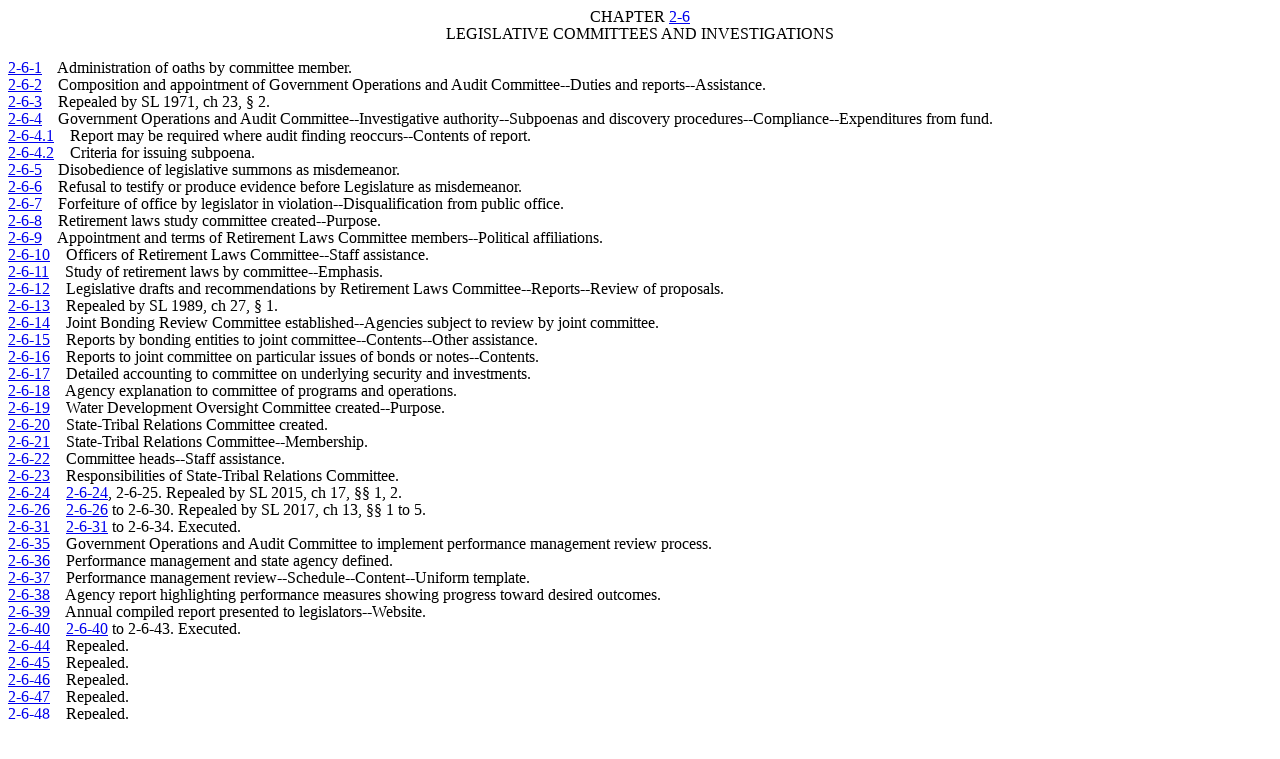

--- FILE ---
content_type: text/html
request_url: https://sdlegislature.gov/api/Statutes/2-6.html
body_size: 2737
content:
<html xmlns="http://www.w3.org/1999/xhtml" lang="en-US"><head><meta charset="UTF-8"><meta http-equiv='content-language' content='en-us'/><meta name='viewport' content='width=device-width, initial-scale=1'><title>SDLRC - Codified Law 2-6 - LEGISLATIVE COMMITTEES AND INVESTIGATIONS</title><meta name="Generator" content="PowerTools for Open XML"><style>span { white-space: pre-wrap; }
p.sce9b4a93755d4033819b2429ee8b45e7Normal {
    text-align: center;
    font-family: 'Times New Roman', 'serif';
    font-size: 12pt;
    line-height: 108%;
    margin-top: 0;
    margin-left: 0;
    margin-right: 0;
    margin-bottom: .001pt;
}
span.sce9b4a93755d4033819b2429ee8b45e7HG4 {
    font-family: 'Times New Roman', 'serif';
    font-size: 12pt;
    font-style: normal;
    font-weight: normal;
    margin: 0;
    padding: 0;
}
span.sce9b4a93755d4033819b2429ee8b45e7DefaultParagraphFont {
    font-family: 'Times New Roman', 'serif';
    font-size: 12pt;
    font-style: normal;
    font-weight: normal;
    margin: 0;
    padding: 0;
}
span.sce9b4a93755d4033819b2429ee8b45e7HG4C {
    font-family: 'Times New Roman', 'serif';
    font-size: 12pt;
    font-style: normal;
    font-weight: normal;
    margin: 0;
    padding: 0;
}
p.sce9b4a93755d4033819b2429ee8b45e7Normal-000000 {
    text-align: justify;
    font-family: 'Times New Roman', 'serif';
    font-size: 12pt;
    line-height: 108%;
    margin-top: 0;
    margin-left: 0;
    margin-right: 0;
    margin-bottom: .001pt;
}
span.sce9b4a93755d4033819b2429ee8b45e7000001 {
    font-size: 12pt;
    font-style: normal;
    font-weight: normal;
    margin: 0;
    padding: 0;
}
p.sce9b4a93755d4033819b2429ee8b45e7B {
    margin-left: 1.38in;
    text-indent: -1.38in;
    text-align: justify;
    font-family: 'Times New Roman', 'serif';
    font-size: 12pt;
    line-height: 108%;
    margin-top: 0;
    margin-right: 0;
    margin-bottom: .001pt;
}
body { text-decoration-skip-ink: none; } 
</style><meta name="viewport" content="width=device-width, initial-scale=1"><meta name="twitter:card" content="summary"><meta property="og:title" content="SD 2-6 - LEGISLATIVE COMMITTEES AND INVESTIGATIONS"><meta property="og:description" content="SDLRC Codified Law 2-6 - LEGISLATIVE COMMITTEES AND INVESTIGATIONS"><meta property="og:type" content="website"><meta property="og:url" content="https://sdlegislature.gov/Statutes/2-6"><meta property="og:image" content="https://lawmakerdocuments.blob.core.usgovcloudapi.net/photos/logoshape.webp"><meta property="og:site_name" content="South Dakota Legislature"></head><body><div><p dir="ltr" class="sce9b4a93755d4033819b2429ee8b45e7Normal"><span xml:space="preserve" class="sce9b4a93755d4033819b2429ee8b45e7HG4">CHAPTER </span><a target="_top" href="https://sdlegislature.gov/Statutes?Statute=2-6" rel="noopener"><span class="sce9b4a93755d4033819b2429ee8b45e7DefaultParagraphFont">2-6</span></a></p><p dir="ltr" class="sce9b4a93755d4033819b2429ee8b45e7Normal"><span class="sce9b4a93755d4033819b2429ee8b45e7HG4C">LEGISLATIVE COMMITTEES AND INVESTIGATIONS</span></p><p dir="ltr" class="sce9b4a93755d4033819b2429ee8b45e7Normal-000000"><span xml:space="preserve" class="sce9b4a93755d4033819b2429ee8b45e7000001"> </span></p><p dir="ltr" class="sce9b4a93755d4033819b2429ee8b45e7B"><a target="_top" href="https://sdlegislature.gov/Statutes?Statute=2-6-1" rel="noopener"><span class="sce9b4a93755d4033819b2429ee8b45e7DefaultParagraphFont">2-6-1</span></a><span xml:space="preserve" class="sce9b4a93755d4033819b2429ee8b45e7DefaultParagraphFont">    Administration of oaths by committee member.</span></p><p dir="ltr" class="sce9b4a93755d4033819b2429ee8b45e7B"><a target="_top" href="https://sdlegislature.gov/Statutes?Statute=2-6-2" rel="noopener"><span class="sce9b4a93755d4033819b2429ee8b45e7DefaultParagraphFont">2-6-2</span></a><span xml:space="preserve" class="sce9b4a93755d4033819b2429ee8b45e7DefaultParagraphFont">    Composition and appointment of Government Operations and Audit Committee--Duties and reports--Assistance.</span></p><p dir="ltr" class="sce9b4a93755d4033819b2429ee8b45e7B"><a target="_top" href="https://sdlegislature.gov/Statutes?Statute=2-6-3" rel="noopener"><span class="sce9b4a93755d4033819b2429ee8b45e7DefaultParagraphFont">2-6-3</span></a><span xml:space="preserve" class="sce9b4a93755d4033819b2429ee8b45e7DefaultParagraphFont">    Repealed by SL 1971, ch 23, § 2.</span></p><p dir="ltr" class="sce9b4a93755d4033819b2429ee8b45e7B"><a target="_top" href="https://sdlegislature.gov/Statutes?Statute=2-6-4" rel="noopener"><span class="sce9b4a93755d4033819b2429ee8b45e7DefaultParagraphFont">2-6-4</span></a><span xml:space="preserve" class="sce9b4a93755d4033819b2429ee8b45e7DefaultParagraphFont">    Government Operations and Audit Committee--Investigative authority--Subpoenas and discovery procedures--Compliance--Expenditures from fund.</span></p><p dir="ltr" class="sce9b4a93755d4033819b2429ee8b45e7B"><a target="_top" href="https://sdlegislature.gov/Statutes?Statute=2-6-4.1" rel="noopener"><span class="sce9b4a93755d4033819b2429ee8b45e7DefaultParagraphFont">2-6-4.1</span></a><span xml:space="preserve" class="sce9b4a93755d4033819b2429ee8b45e7DefaultParagraphFont">    Report may be required where audit finding reoccurs--Contents of report.</span></p><p dir="ltr" class="sce9b4a93755d4033819b2429ee8b45e7B"><a target="_top" href="https://sdlegislature.gov/Statutes?Statute=2-6-4.2" rel="noopener"><span class="sce9b4a93755d4033819b2429ee8b45e7DefaultParagraphFont">2-6-4.2</span></a><span xml:space="preserve" class="sce9b4a93755d4033819b2429ee8b45e7DefaultParagraphFont">    Criteria for issuing subpoena.</span></p><p dir="ltr" class="sce9b4a93755d4033819b2429ee8b45e7B"><a target="_top" href="https://sdlegislature.gov/Statutes?Statute=2-6-5" rel="noopener"><span class="sce9b4a93755d4033819b2429ee8b45e7DefaultParagraphFont">2-6-5</span></a><span xml:space="preserve" class="sce9b4a93755d4033819b2429ee8b45e7DefaultParagraphFont">    Disobedience of legislative summons as misdemeanor.</span></p><p dir="ltr" class="sce9b4a93755d4033819b2429ee8b45e7B"><a target="_top" href="https://sdlegislature.gov/Statutes?Statute=2-6-6" rel="noopener"><span class="sce9b4a93755d4033819b2429ee8b45e7DefaultParagraphFont">2-6-6</span></a><span xml:space="preserve" class="sce9b4a93755d4033819b2429ee8b45e7DefaultParagraphFont">    Refusal to testify or produce evidence before Legislature as misdemeanor.</span></p><p dir="ltr" class="sce9b4a93755d4033819b2429ee8b45e7B"><a target="_top" href="https://sdlegislature.gov/Statutes?Statute=2-6-7" rel="noopener"><span class="sce9b4a93755d4033819b2429ee8b45e7DefaultParagraphFont">2-6-7</span></a><span xml:space="preserve" class="sce9b4a93755d4033819b2429ee8b45e7DefaultParagraphFont">    Forfeiture of office by legislator in violation--Disqualification from public office.</span></p><p dir="ltr" class="sce9b4a93755d4033819b2429ee8b45e7B"><a target="_top" href="https://sdlegislature.gov/Statutes?Statute=2-6-8" rel="noopener"><span class="sce9b4a93755d4033819b2429ee8b45e7DefaultParagraphFont">2-6-8</span></a><span xml:space="preserve" class="sce9b4a93755d4033819b2429ee8b45e7DefaultParagraphFont">    Retirement laws study committee created--Purpose.</span></p><p dir="ltr" class="sce9b4a93755d4033819b2429ee8b45e7B"><a target="_top" href="https://sdlegislature.gov/Statutes?Statute=2-6-9" rel="noopener"><span class="sce9b4a93755d4033819b2429ee8b45e7DefaultParagraphFont">2-6-9</span></a><span xml:space="preserve" class="sce9b4a93755d4033819b2429ee8b45e7DefaultParagraphFont">    Appointment and terms of Retirement Laws Committee members--Political affiliations.</span></p><p dir="ltr" class="sce9b4a93755d4033819b2429ee8b45e7B"><a target="_top" href="https://sdlegislature.gov/Statutes?Statute=2-6-10" rel="noopener"><span class="sce9b4a93755d4033819b2429ee8b45e7DefaultParagraphFont">2-6-10</span></a><span xml:space="preserve" class="sce9b4a93755d4033819b2429ee8b45e7DefaultParagraphFont">    Officers of Retirement Laws Committee--Staff assistance.</span></p><p dir="ltr" class="sce9b4a93755d4033819b2429ee8b45e7B"><a target="_top" href="https://sdlegislature.gov/Statutes?Statute=2-6-11" rel="noopener"><span class="sce9b4a93755d4033819b2429ee8b45e7DefaultParagraphFont">2-6-11</span></a><span xml:space="preserve" class="sce9b4a93755d4033819b2429ee8b45e7DefaultParagraphFont">    Study of retirement laws by committee--Emphasis.</span></p><p dir="ltr" class="sce9b4a93755d4033819b2429ee8b45e7B"><a target="_top" href="https://sdlegislature.gov/Statutes?Statute=2-6-12" rel="noopener"><span class="sce9b4a93755d4033819b2429ee8b45e7DefaultParagraphFont">2-6-12</span></a><span xml:space="preserve" class="sce9b4a93755d4033819b2429ee8b45e7DefaultParagraphFont">    Legislative drafts and recommendations by Retirement Laws Committee--Reports--Review of proposals.</span></p><p dir="ltr" class="sce9b4a93755d4033819b2429ee8b45e7B"><a target="_top" href="https://sdlegislature.gov/Statutes?Statute=2-6-13" rel="noopener"><span class="sce9b4a93755d4033819b2429ee8b45e7DefaultParagraphFont">2-6-13</span></a><span xml:space="preserve" class="sce9b4a93755d4033819b2429ee8b45e7DefaultParagraphFont">    Repealed by SL 1989, ch 27, § 1.</span></p><p dir="ltr" class="sce9b4a93755d4033819b2429ee8b45e7B"><a target="_top" href="https://sdlegislature.gov/Statutes?Statute=2-6-14" rel="noopener"><span class="sce9b4a93755d4033819b2429ee8b45e7DefaultParagraphFont">2-6-14</span></a><span xml:space="preserve" class="sce9b4a93755d4033819b2429ee8b45e7DefaultParagraphFont">    Joint Bonding Review Committee established--Agencies subject to review by joint committee.</span></p><p dir="ltr" class="sce9b4a93755d4033819b2429ee8b45e7B"><a target="_top" href="https://sdlegislature.gov/Statutes?Statute=2-6-15" rel="noopener"><span class="sce9b4a93755d4033819b2429ee8b45e7DefaultParagraphFont">2-6-15</span></a><span xml:space="preserve" class="sce9b4a93755d4033819b2429ee8b45e7DefaultParagraphFont">    Reports by bonding entities to joint committee--Contents--Other assistance.</span></p><p dir="ltr" class="sce9b4a93755d4033819b2429ee8b45e7B"><a target="_top" href="https://sdlegislature.gov/Statutes?Statute=2-6-16" rel="noopener"><span class="sce9b4a93755d4033819b2429ee8b45e7DefaultParagraphFont">2-6-16</span></a><span xml:space="preserve" class="sce9b4a93755d4033819b2429ee8b45e7DefaultParagraphFont">    Reports to joint committee on particular issues of bonds or notes--Contents.</span></p><p dir="ltr" class="sce9b4a93755d4033819b2429ee8b45e7B"><a target="_top" href="https://sdlegislature.gov/Statutes?Statute=2-6-17" rel="noopener"><span class="sce9b4a93755d4033819b2429ee8b45e7DefaultParagraphFont">2-6-17</span></a><span xml:space="preserve" class="sce9b4a93755d4033819b2429ee8b45e7DefaultParagraphFont">    Detailed accounting to committee on underlying security and investments.</span></p><p dir="ltr" class="sce9b4a93755d4033819b2429ee8b45e7B"><a target="_top" href="https://sdlegislature.gov/Statutes?Statute=2-6-18" rel="noopener"><span class="sce9b4a93755d4033819b2429ee8b45e7DefaultParagraphFont">2-6-18</span></a><span xml:space="preserve" class="sce9b4a93755d4033819b2429ee8b45e7DefaultParagraphFont">    Agency explanation to committee of programs and operations.</span></p><p dir="ltr" class="sce9b4a93755d4033819b2429ee8b45e7B"><a target="_top" href="https://sdlegislature.gov/Statutes?Statute=2-6-19" rel="noopener"><span class="sce9b4a93755d4033819b2429ee8b45e7DefaultParagraphFont">2-6-19</span></a><span xml:space="preserve" class="sce9b4a93755d4033819b2429ee8b45e7DefaultParagraphFont">    Water Development Oversight Committee created--Purpose.</span></p><p dir="ltr" class="sce9b4a93755d4033819b2429ee8b45e7B"><a target="_top" href="https://sdlegislature.gov/Statutes?Statute=2-6-20" rel="noopener"><span class="sce9b4a93755d4033819b2429ee8b45e7DefaultParagraphFont">2-6-20</span></a><span xml:space="preserve" class="sce9b4a93755d4033819b2429ee8b45e7DefaultParagraphFont">    State-Tribal Relations Committee created.</span></p><p dir="ltr" class="sce9b4a93755d4033819b2429ee8b45e7B"><a target="_top" href="https://sdlegislature.gov/Statutes?Statute=2-6-21" rel="noopener"><span class="sce9b4a93755d4033819b2429ee8b45e7DefaultParagraphFont">2-6-21</span></a><span xml:space="preserve" class="sce9b4a93755d4033819b2429ee8b45e7DefaultParagraphFont">    State-Tribal Relations Committee--Membership.</span></p><p dir="ltr" class="sce9b4a93755d4033819b2429ee8b45e7B"><a target="_top" href="https://sdlegislature.gov/Statutes?Statute=2-6-22" rel="noopener"><span class="sce9b4a93755d4033819b2429ee8b45e7DefaultParagraphFont">2-6-22</span></a><span xml:space="preserve" class="sce9b4a93755d4033819b2429ee8b45e7DefaultParagraphFont">    Committee heads--Staff assistance.</span></p><p dir="ltr" class="sce9b4a93755d4033819b2429ee8b45e7B"><a target="_top" href="https://sdlegislature.gov/Statutes?Statute=2-6-23" rel="noopener"><span class="sce9b4a93755d4033819b2429ee8b45e7DefaultParagraphFont">2-6-23</span></a><span xml:space="preserve" class="sce9b4a93755d4033819b2429ee8b45e7DefaultParagraphFont">    Responsibilities of State-Tribal Relations Committee.</span></p><p dir="ltr" class="sce9b4a93755d4033819b2429ee8b45e7B"><a target="_top" href="https://sdlegislature.gov/Statutes?Statute=2-6-24" rel="noopener"><span class="sce9b4a93755d4033819b2429ee8b45e7DefaultParagraphFont">2-6-24</span></a><span xml:space="preserve" class="sce9b4a93755d4033819b2429ee8b45e7DefaultParagraphFont">    </span><a target="_top" href="https://sdlegislature.gov/Statutes?Statute=2-6-24" rel="noopener"><span class="sce9b4a93755d4033819b2429ee8b45e7DefaultParagraphFont">2-6-24</span></a><span class="sce9b4a93755d4033819b2429ee8b45e7DefaultParagraphFont">, 2-6-25. Repealed by SL 2015, ch 17, §§ 1, 2.</span></p><p dir="ltr" class="sce9b4a93755d4033819b2429ee8b45e7B"><a target="_top" href="https://sdlegislature.gov/Statutes?Statute=2-6-26" rel="noopener"><span class="sce9b4a93755d4033819b2429ee8b45e7DefaultParagraphFont">2-6-26</span></a><span xml:space="preserve" class="sce9b4a93755d4033819b2429ee8b45e7DefaultParagraphFont">    </span><a target="_top" href="https://sdlegislature.gov/Statutes?Statute=2-6-26" rel="noopener"><span class="sce9b4a93755d4033819b2429ee8b45e7DefaultParagraphFont">2-6-26</span></a><span xml:space="preserve" class="sce9b4a93755d4033819b2429ee8b45e7DefaultParagraphFont"> to 2-6-30. Repealed by SL 2017, ch 13, §§ 1 to 5.</span></p><p dir="ltr" class="sce9b4a93755d4033819b2429ee8b45e7B"><a target="_top" href="https://sdlegislature.gov/Statutes?Statute=2-6-31" rel="noopener"><span class="sce9b4a93755d4033819b2429ee8b45e7DefaultParagraphFont">2-6-31</span></a><span xml:space="preserve" class="sce9b4a93755d4033819b2429ee8b45e7DefaultParagraphFont">    </span><a target="_top" href="https://sdlegislature.gov/Statutes?Statute=2-6-31" rel="noopener"><span class="sce9b4a93755d4033819b2429ee8b45e7DefaultParagraphFont">2-6-31</span></a><span xml:space="preserve" class="sce9b4a93755d4033819b2429ee8b45e7DefaultParagraphFont"> to 2-6-34. Executed.</span></p><p dir="ltr" class="sce9b4a93755d4033819b2429ee8b45e7B"><a target="_top" href="https://sdlegislature.gov/Statutes?Statute=2-6-35" rel="noopener"><span class="sce9b4a93755d4033819b2429ee8b45e7DefaultParagraphFont">2-6-35</span></a><span xml:space="preserve" class="sce9b4a93755d4033819b2429ee8b45e7DefaultParagraphFont">    Government Operations and Audit Committee to implement performance management review process.</span></p><p dir="ltr" class="sce9b4a93755d4033819b2429ee8b45e7B"><a target="_top" href="https://sdlegislature.gov/Statutes?Statute=2-6-36" rel="noopener"><span class="sce9b4a93755d4033819b2429ee8b45e7DefaultParagraphFont">2-6-36</span></a><span xml:space="preserve" class="sce9b4a93755d4033819b2429ee8b45e7DefaultParagraphFont">    Performance management and state agency defined.</span></p><p dir="ltr" class="sce9b4a93755d4033819b2429ee8b45e7B"><a target="_top" href="https://sdlegislature.gov/Statutes?Statute=2-6-37" rel="noopener"><span class="sce9b4a93755d4033819b2429ee8b45e7DefaultParagraphFont">2-6-37</span></a><span xml:space="preserve" class="sce9b4a93755d4033819b2429ee8b45e7DefaultParagraphFont">    Performance management review--Schedule--Content--Uniform template.</span></p><p dir="ltr" class="sce9b4a93755d4033819b2429ee8b45e7B"><a target="_top" href="https://sdlegislature.gov/Statutes?Statute=2-6-38" rel="noopener"><span class="sce9b4a93755d4033819b2429ee8b45e7DefaultParagraphFont">2-6-38</span></a><span xml:space="preserve" class="sce9b4a93755d4033819b2429ee8b45e7DefaultParagraphFont">    Agency report highlighting performance measures showing progress toward desired outcomes.</span></p><p dir="ltr" class="sce9b4a93755d4033819b2429ee8b45e7B"><a target="_top" href="https://sdlegislature.gov/Statutes?Statute=2-6-39" rel="noopener"><span class="sce9b4a93755d4033819b2429ee8b45e7DefaultParagraphFont">2-6-39</span></a><span xml:space="preserve" class="sce9b4a93755d4033819b2429ee8b45e7DefaultParagraphFont">    Annual compiled report presented to legislators--Website.</span></p><p dir="ltr" class="sce9b4a93755d4033819b2429ee8b45e7B"><a target="_top" href="https://sdlegislature.gov/Statutes?Statute=2-6-40" rel="noopener"><span class="sce9b4a93755d4033819b2429ee8b45e7DefaultParagraphFont">2-6-40</span></a><span xml:space="preserve" class="sce9b4a93755d4033819b2429ee8b45e7DefaultParagraphFont">    </span><a target="_top" href="https://sdlegislature.gov/Statutes?Statute=2-6-40" rel="noopener"><span class="sce9b4a93755d4033819b2429ee8b45e7DefaultParagraphFont">2-6-40</span></a><span xml:space="preserve" class="sce9b4a93755d4033819b2429ee8b45e7DefaultParagraphFont"> to 2-6-43. Executed.</span></p><p dir="ltr" class="sce9b4a93755d4033819b2429ee8b45e7B"><a target="_top" href="https://sdlegislature.gov/Statutes?Statute=2-6-44" rel="noopener"><span class="sce9b4a93755d4033819b2429ee8b45e7DefaultParagraphFont">2-6-44</span></a><span xml:space="preserve" class="sce9b4a93755d4033819b2429ee8b45e7DefaultParagraphFont">    Repealed.</span></p><p dir="ltr" class="sce9b4a93755d4033819b2429ee8b45e7B"><a target="_top" href="https://sdlegislature.gov/Statutes?Statute=2-6-45" rel="noopener"><span class="sce9b4a93755d4033819b2429ee8b45e7DefaultParagraphFont">2-6-45</span></a><span xml:space="preserve" class="sce9b4a93755d4033819b2429ee8b45e7DefaultParagraphFont">    Repealed.</span></p><p dir="ltr" class="sce9b4a93755d4033819b2429ee8b45e7B"><a target="_top" href="https://sdlegislature.gov/Statutes?Statute=2-6-46" rel="noopener"><span class="sce9b4a93755d4033819b2429ee8b45e7DefaultParagraphFont">2-6-46</span></a><span xml:space="preserve" class="sce9b4a93755d4033819b2429ee8b45e7DefaultParagraphFont">    Repealed.</span></p><p dir="ltr" class="sce9b4a93755d4033819b2429ee8b45e7B"><a target="_top" href="https://sdlegislature.gov/Statutes?Statute=2-6-47" rel="noopener"><span class="sce9b4a93755d4033819b2429ee8b45e7DefaultParagraphFont">2-6-47</span></a><span xml:space="preserve" class="sce9b4a93755d4033819b2429ee8b45e7DefaultParagraphFont">    Repealed.</span></p><p dir="ltr" class="sce9b4a93755d4033819b2429ee8b45e7B"><a target="_top" href="https://sdlegislature.gov/Statutes?Statute=2-6-48" rel="noopener"><span class="sce9b4a93755d4033819b2429ee8b45e7DefaultParagraphFont">2-6-48</span></a><span xml:space="preserve" class="sce9b4a93755d4033819b2429ee8b45e7DefaultParagraphFont">    Repealed.</span></p><p dir="ltr" class="sce9b4a93755d4033819b2429ee8b45e7B"><a target="_top" href="https://sdlegislature.gov/Statutes?Statute=2-6-49" rel="noopener"><span class="sce9b4a93755d4033819b2429ee8b45e7DefaultParagraphFont">2-6-49</span></a><span xml:space="preserve" class="sce9b4a93755d4033819b2429ee8b45e7DefaultParagraphFont">    Repealed.</span></p><p dir="ltr" class="sce9b4a93755d4033819b2429ee8b45e7B"><a target="_top" href="https://sdlegislature.gov/Statutes?Statute=2-6-50" rel="noopener"><span class="sce9b4a93755d4033819b2429ee8b45e7DefaultParagraphFont">2-6-50</span></a><span xml:space="preserve" class="sce9b4a93755d4033819b2429ee8b45e7DefaultParagraphFont">    Repealed.</span></p><p dir="ltr" class="sce9b4a93755d4033819b2429ee8b45e7B"><a target="_top" href="https://sdlegislature.gov/Statutes?Statute=2-6-51" rel="noopener"><span class="sce9b4a93755d4033819b2429ee8b45e7DefaultParagraphFont">2-6-51</span></a><span xml:space="preserve" class="sce9b4a93755d4033819b2429ee8b45e7DefaultParagraphFont">    Repealed.</span></p></div></body></html>